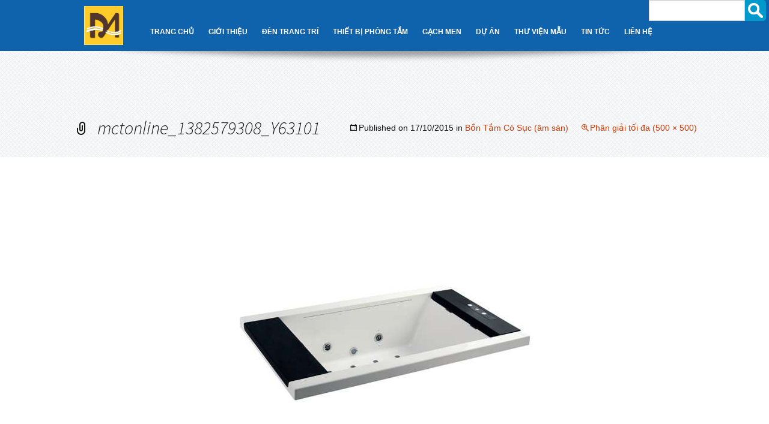

--- FILE ---
content_type: text/html; charset=UTF-8
request_url: https://dungmy.com.vn/thiet-bi-phong-tam/thiet-bi-ve-sinh-jomoo/buon-tam-jomoo/bon-tam-co-suc/bon-tam-co-suc-am-san/attachment/mctonline_1382579308_y63101/
body_size: 9833
content:
<!DOCTYPE html>
<!--[if IE 7]>
<html class="ie ie7" lang="vi" xmlns:fb="https://www.facebook.com/2008/fbml" xmlns:addthis="https://www.addthis.com/help/api-spec" 
	prefix="og: http://ogp.me/ns#" >
<![endif]-->
<!--[if IE 8]>
<html class="ie ie8" lang="vi" xmlns:fb="https://www.facebook.com/2008/fbml" xmlns:addthis="https://www.addthis.com/help/api-spec" 
	prefix="og: http://ogp.me/ns#" >
<![endif]-->
<!--[if !(IE 7) & !(IE 8)]><!-->
<html lang="vi" xmlns:fb="https://www.facebook.com/2008/fbml" xmlns:addthis="https://www.addthis.com/help/api-spec" 
	prefix="og: http://ogp.me/ns#" >
<!--<![endif]-->
<head>
	<meta charset="UTF-8">
	<meta name="viewport" content="width=device-width">
	<title>mctonline_1382579308_Y63101 | :: NỘI THẤT NHA TRANG ::</title>
	<link rel="profile" href="https://gmpg.org/xfn/11">
	<link rel="pingback" href="https://dungmy.com.vn/xmlrpc.php">
	<link rel="stylesheet" href="https://dungmy.com.vn/wp-content/themes/twentythirteen/mystyle.css">
	<link rel="stylesheet" href="https://dungmy.com.vn/wp-content/themes/twentythirteen/css/responsive-pc.css">
	<link rel="stylesheet" href="https://dungmy.com.vn/wp-content/themes/twentythirteen/css/jquery.fancybox.css">
	<link rel="stylesheet" href="https://dungmy.com.vn/wp-content/themes/twentythirteen/css/jquery.bxslider.css">
	<!--[if lt IE 9]>
	<script src="https://dungmy.com.vn/wp-content/themes/twentythirteen/js/html5.js"></script>
	<![endif]-->
	
<!-- All in One SEO Pack 2.12 by Michael Torbert of Semper Fi Web Designob_start_detected [-1,-1] -->
<link rel="author" href="https://plus.google.com/u/0/b/107930969298968206773/" />

<meta name="keywords"  content="bồn tắm có sục" />

<link rel="canonical" href="https://dungmy.com.vn/thiet-bi-phong-tam/thiet-bi-ve-sinh-jomoo/buon-tam-jomoo/bon-tam-co-suc/bon-tam-co-suc-am-san/attachment/mctonline_1382579308_y63101/" />
<meta property="og:title" content="mctonline_1382579308_Y63101 | :: NỘI THẤT NHA TRANG ::" />
<meta property="og:type" content="article" />
<meta property="og:url" content="https://dungmy.com.vn/thiet-bi-phong-tam/thiet-bi-ve-sinh-jomoo/buon-tam-jomoo/bon-tam-co-suc/bon-tam-co-suc-am-san/attachment/mctonline_1382579308_y63101/" />
<meta property="og:site_name" content="CÔNG TY TNHH THƯƠNG MẠI DŨNG MY" />
<meta property="article:published_time" content="2015-10-17T03:18:05Z" />
<meta property="article:modified_time" content="2015-10-17T03:18:05Z" />
<meta name="twitter:card" content="summary" />
<meta name="twitter:title" content="mctonline_1382579308_Y63101 | :: NỘI THẤT NHA TRANG ::" />
			<script type="text/javascript" >
				window.ga=window.ga||function(){(ga.q=ga.q||[]).push(arguments)};ga.l=+new Date;
				ga('create', 'UA-44243478-2', 'auto');
				// Plugins
				
				ga('send', 'pageview');
			</script>
			<script async src="https://www.google-analytics.com/analytics.js"></script>
			<!-- /all in one seo pack -->
<link rel='dns-prefetch' href='//fonts.googleapis.com' />
<link rel='dns-prefetch' href='//s.w.org' />
<link rel="alternate" type="application/rss+xml" title="Dòng thông tin :: NỘI THẤT NHA TRANG :: &raquo;" href="https://dungmy.com.vn/feed/" />
<link rel="alternate" type="application/rss+xml" title="Dòng phản hồi :: NỘI THẤT NHA TRANG :: &raquo;" href="https://dungmy.com.vn/comments/feed/" />
<link rel="alternate" type="application/rss+xml" title=":: NỘI THẤT NHA TRANG :: &raquo; mctonline_1382579308_Y63101 Dòng phản hồi" href="https://dungmy.com.vn/thiet-bi-phong-tam/thiet-bi-ve-sinh-jomoo/buon-tam-jomoo/bon-tam-co-suc/bon-tam-co-suc-am-san/attachment/mctonline_1382579308_y63101/feed/" />
		<script type="text/javascript">
			window._wpemojiSettings = {"baseUrl":"https:\/\/s.w.org\/images\/core\/emoji\/11.2.0\/72x72\/","ext":".png","svgUrl":"https:\/\/s.w.org\/images\/core\/emoji\/11.2.0\/svg\/","svgExt":".svg","source":{"concatemoji":"https:\/\/dungmy.com.vn\/wp-includes\/js\/wp-emoji-release.min.js?ver=5.1.1"}};
			!function(a,b,c){function d(a,b){var c=String.fromCharCode;l.clearRect(0,0,k.width,k.height),l.fillText(c.apply(this,a),0,0);var d=k.toDataURL();l.clearRect(0,0,k.width,k.height),l.fillText(c.apply(this,b),0,0);var e=k.toDataURL();return d===e}function e(a){var b;if(!l||!l.fillText)return!1;switch(l.textBaseline="top",l.font="600 32px Arial",a){case"flag":return!(b=d([55356,56826,55356,56819],[55356,56826,8203,55356,56819]))&&(b=d([55356,57332,56128,56423,56128,56418,56128,56421,56128,56430,56128,56423,56128,56447],[55356,57332,8203,56128,56423,8203,56128,56418,8203,56128,56421,8203,56128,56430,8203,56128,56423,8203,56128,56447]),!b);case"emoji":return b=d([55358,56760,9792,65039],[55358,56760,8203,9792,65039]),!b}return!1}function f(a){var c=b.createElement("script");c.src=a,c.defer=c.type="text/javascript",b.getElementsByTagName("head")[0].appendChild(c)}var g,h,i,j,k=b.createElement("canvas"),l=k.getContext&&k.getContext("2d");for(j=Array("flag","emoji"),c.supports={everything:!0,everythingExceptFlag:!0},i=0;i<j.length;i++)c.supports[j[i]]=e(j[i]),c.supports.everything=c.supports.everything&&c.supports[j[i]],"flag"!==j[i]&&(c.supports.everythingExceptFlag=c.supports.everythingExceptFlag&&c.supports[j[i]]);c.supports.everythingExceptFlag=c.supports.everythingExceptFlag&&!c.supports.flag,c.DOMReady=!1,c.readyCallback=function(){c.DOMReady=!0},c.supports.everything||(h=function(){c.readyCallback()},b.addEventListener?(b.addEventListener("DOMContentLoaded",h,!1),a.addEventListener("load",h,!1)):(a.attachEvent("onload",h),b.attachEvent("onreadystatechange",function(){"complete"===b.readyState&&c.readyCallback()})),g=c.source||{},g.concatemoji?f(g.concatemoji):g.wpemoji&&g.twemoji&&(f(g.twemoji),f(g.wpemoji)))}(window,document,window._wpemojiSettings);
		</script>
		<style type="text/css">
img.wp-smiley,
img.emoji {
	display: inline !important;
	border: none !important;
	box-shadow: none !important;
	height: 1em !important;
	width: 1em !important;
	margin: 0 .07em !important;
	vertical-align: -0.1em !important;
	background: none !important;
	padding: 0 !important;
}
</style>
	<link rel='stylesheet' id='wl-hover-pack-css-css'  href='https://dungmy.com.vn/wp-content/plugins/responsive-photo-gallery/css/hover-pack.css?ver=5.1.1' type='text/css' media='all' />
<link rel='stylesheet' id='wl-boot-strap-css-css'  href='https://dungmy.com.vn/wp-content/plugins/responsive-photo-gallery/css/bootstrap-latest/bootstrap.css?ver=5.1.1' type='text/css' media='all' />
<link rel='stylesheet' id='wl-img-gallery-css-css'  href='https://dungmy.com.vn/wp-content/plugins/responsive-photo-gallery/css/img-gallery.css?ver=5.1.1' type='text/css' media='all' />
<link rel='stylesheet' id='wl-font-awesome-5-css'  href='https://dungmy.com.vn/wp-content/plugins/responsive-photo-gallery/css/font-awesome-latest/css/fontawesome-all.min.css?ver=5.1.1' type='text/css' media='all' />
<link rel='stylesheet' id='jquery-rebox-css-css'  href='https://dungmy.com.vn/wp-content/plugins/responsive-photo-gallery/css/jquery-rebox.css?ver=5.1.1' type='text/css' media='all' />
<link rel='stylesheet' id='wp-block-library-css'  href='https://dungmy.com.vn/wp-includes/css/dist/block-library/style.min.css?ver=5.1.1' type='text/css' media='all' />
<link rel='stylesheet' id='contact-form-7-css'  href='https://dungmy.com.vn/wp-content/plugins/contact-form-7/includes/css/styles.css?ver=5.1.1' type='text/css' media='all' />
<link rel='stylesheet' id='wonderplugin-slider-css-css'  href='https://dungmy.com.vn/wp-content/plugins/wonderplugin-slider/engine/wonderpluginsliderengine.css?ver=5.1.1' type='text/css' media='all' />
<link rel='stylesheet' id='wp-pagenavi-css'  href='https://dungmy.com.vn/wp-content/plugins/wp-pagenavi/pagenavi-css.css?ver=2.70' type='text/css' media='all' />
<link rel='stylesheet' id='twentythirteen-fonts-css'  href='//fonts.googleapis.com/css?family=Source+Sans+Pro%3A300%2C400%2C700%2C300italic%2C400italic%2C700italic%7CBitter%3A400%2C700&#038;subset=latin%2Clatin-ext' type='text/css' media='all' />
<link rel='stylesheet' id='genericons-css'  href='https://dungmy.com.vn/wp-content/themes/twentythirteen/genericons/genericons.css?ver=3.03' type='text/css' media='all' />
<link rel='stylesheet' id='twentythirteen-style-css'  href='https://dungmy.com.vn/wp-content/themes/twentythirteen/style.css?ver=2013-07-18' type='text/css' media='all' />
<!--[if lt IE 9]>
<link rel='stylesheet' id='twentythirteen-ie-css'  href='https://dungmy.com.vn/wp-content/themes/twentythirteen/css/ie.css?ver=2013-07-18' type='text/css' media='all' />
<![endif]-->
<link rel='stylesheet' id='fancybox-css'  href='https://dungmy.com.vn/wp-content/plugins/easy-fancybox/css/jquery.fancybox.min.css?ver=1.3.24' type='text/css' media='screen' />
<link rel='stylesheet' id='addthis_all_pages-css'  href='https://dungmy.com.vn/wp-content/plugins/addthis/frontend/build/addthis_wordpress_public.min.css?ver=5.1.1' type='text/css' media='all' />
<script type='text/javascript' src='https://dungmy.com.vn/wp-includes/js/jquery/jquery.js?ver=1.12.4'></script>
<script type='text/javascript' src='https://dungmy.com.vn/wp-includes/js/jquery/jquery-migrate.min.js?ver=1.4.1'></script>
<script type='text/javascript' src='https://dungmy.com.vn/wp-content/plugins/responsive-photo-gallery/js/hover-pack.js?ver=5.1.1'></script>
<script type='text/javascript' src='https://dungmy.com.vn/wp-content/plugins/responsive-photo-gallery/js/jquery-rebox.js?ver=5.1.1'></script>
<script type='text/javascript' src='https://dungmy.com.vn/wp-content/plugins/wonderplugin-slider/engine/wonderpluginsliderskins.js?ver=4.9'></script>
<script type='text/javascript' src='https://dungmy.com.vn/wp-content/plugins/wonderplugin-slider/engine/wonderpluginslider.js?ver=4.9'></script>
<link rel='https://api.w.org/' href='https://dungmy.com.vn/wp-json/' />
<link rel="EditURI" type="application/rsd+xml" title="RSD" href="https://dungmy.com.vn/xmlrpc.php?rsd" />
<link rel="wlwmanifest" type="application/wlwmanifest+xml" href="https://dungmy.com.vn/wp-includes/wlwmanifest.xml" /> 
<meta name="generator" content="WordPress 5.1.1" />
<link rel='shortlink' href='https://dungmy.com.vn/?p=3239' />
<link rel="alternate" type="application/json+oembed" href="https://dungmy.com.vn/wp-json/oembed/1.0/embed?url=https%3A%2F%2Fdungmy.com.vn%2Fthiet-bi-phong-tam%2Fthiet-bi-ve-sinh-jomoo%2Fbuon-tam-jomoo%2Fbon-tam-co-suc%2Fbon-tam-co-suc-am-san%2Fattachment%2Fmctonline_1382579308_y63101%2F" />
<link rel="alternate" type="text/xml+oembed" href="https://dungmy.com.vn/wp-json/oembed/1.0/embed?url=https%3A%2F%2Fdungmy.com.vn%2Fthiet-bi-phong-tam%2Fthiet-bi-ve-sinh-jomoo%2Fbuon-tam-jomoo%2Fbon-tam-co-suc%2Fbon-tam-co-suc-am-san%2Fattachment%2Fmctonline_1382579308_y63101%2F&#038;format=xml" />

<style>
.scroll-back-to-top-wrapper {
    position: fixed;
	opacity: 0;
	visibility: hidden;
	overflow: hidden;
	text-align: center;
	z-index: 99999999;
	font-size: 12px;
    background-color: #777777;
	color: #eeeeee;
	width: 60px;
	height: 28px;
	line-height: 28px;
	margin-left: -30px;
	bottom: 0px;
	left: 50%;
	padding-top: 2px;
	border-top-left-radius: 0px;
	border-top-right-radius: 0px;
	-webkit-transition: all 0.5s ease-in-out;
	-moz-transition: all 0.5s ease-in-out;
	-ms-transition: all 0.5s ease-in-out;
	-o-transition: all 0.5s ease-in-out;
	transition: all 0.5s ease-in-out;
}
.scroll-back-to-top-wrapper:hover {
	background-color: #888888;
  color: #eeeeee;
}
.scroll-back-to-top-wrapper.show {
    visibility:visible;
    cursor:pointer;
	opacity: 1.0;
}
.scroll-back-to-top-wrapper i.fa {
	line-height: inherit;
}
.scroll-back-to-top-wrapper .fa-lg {
	vertical-align: 0;
}
</style><!-- Analytics by WP-Statistics v12.6.4 - https://wp-statistics.com/ -->
		<style type="text/css">.recentcomments a{display:inline !important;padding:0 !important;margin:0 !important;}</style>
		<script data-cfasync="false" type="text/javascript">if (window.addthis_product === undefined) { window.addthis_product = "wpp"; } if (window.wp_product_version === undefined) { window.wp_product_version = "wpp-6.2.3"; } if (window.wp_blog_version === undefined) { window.wp_blog_version = "5.1.1"; } if (window.addthis_share === undefined) { window.addthis_share = {}; } if (window.addthis_config === undefined) { window.addthis_config = {"data_track_clickback":true,"ignore_server_config":true,"ui_language":"vi","ui_atversion":300}; } if (window.addthis_layers === undefined) { window.addthis_layers = {}; } if (window.addthis_layers_tools === undefined) { window.addthis_layers_tools = [{"share":{"counts":"none","numPreferredServices":5,"mobile":false,"position":"right","theme":"transparent"}}]; } else { window.addthis_layers_tools.push({"share":{"counts":"none","numPreferredServices":5,"mobile":false,"position":"right","theme":"transparent"}});  } if (window.addthis_plugin_info === undefined) { window.addthis_plugin_info = {"info_status":"enabled","cms_name":"WordPress","plugin_name":"Share Buttons by AddThis","plugin_version":"6.2.3","plugin_mode":"WordPress","anonymous_profile_id":"wp-296af4f667d3b2b0bf06c0758c666d69","page_info":{"template":"posts","post_type":""},"sharing_enabled_on_post_via_metabox":false}; } 
                    (function() {
                      var first_load_interval_id = setInterval(function () {
                        if (typeof window.addthis !== 'undefined') {
                          window.clearInterval(first_load_interval_id);
                          if (typeof window.addthis_layers !== 'undefined' && Object.getOwnPropertyNames(window.addthis_layers).length > 0) {
                            window.addthis.layers(window.addthis_layers);
                          }
                          if (Array.isArray(window.addthis_layers_tools)) {
                            for (i = 0; i < window.addthis_layers_tools.length; i++) {
                              window.addthis.layers(window.addthis_layers_tools[i]);
                            }
                          }
                        }
                     },1000)
                    }());
                </script> <script data-cfasync="false" type="text/javascript" src="https://s7.addthis.com/js/300/addthis_widget.js#pubid=wp-296af4f667d3b2b0bf06c0758c666d69" async="async"></script><link rel="icon" href="https://dungmy.com.vn/wp-content/uploads/119-150x150.jpg" sizes="32x32" />
<link rel="icon" href="https://dungmy.com.vn/wp-content/uploads/119.jpg" sizes="192x192" />
<link rel="apple-touch-icon-precomposed" href="https://dungmy.com.vn/wp-content/uploads/119.jpg" />
<meta name="msapplication-TileImage" content="https://dungmy.com.vn/wp-content/uploads/119.jpg" />
	<div id="fb-root"></div>
	<script src="https://dungmy.com.vn/wp-content/themes/twentythirteen/js/jquery-1.10.1.min.js" type="text/javascript"></script>
	<script type="text/javascript" src="https://dungmy.com.vn/wp-content/themes/twentythirteen/js/jquery.fancybox.js?v=2.1.5"></script>
	<script type="text/javascript" src="https://dungmy.com.vn/wp-content/themes/twentythirteen/js/jquery.bxslider.js"></script>
	<script>
		$(document).ready(function(){

			if($(window).width() < 520){
				var num = 2;
				var num1 = 2;
			}
			if($(window).width() < 360){
				var num = 1;
				var num1 = 1;
			}
			if($(window).width() > 520){
				var num = 4;
				var num1 = 3;
			}



		  $('.slider1').bxSlider({
			slideWidth: 250,
			minSlides: num,
			maxSlides: num,
			slideMargin: 4,
			autoControls: true,
			auto: true,
			pager: false
		  });
		   $('.slider3').bxSlider({
			slideWidth: 210,
			minSlides: 1,
			maxSlides: 1,
			slideMargin: 4,
			autoControls: true,
			auto: true,
			pager: false
		  });
		  $('.slider2').bxSlider({
			slideWidth: 250,
			minSlides: num1,
			maxSlides: num1,
			slideMargin: 4,
			autoControls: true,
			auto: true,
			pager: false
		  });
		  $('.bxslider').bxSlider({
			  auto: true,
			  autoControls: true,
			  pager: false
			});
		});
	</script>
	<script>
		$(document).ready(function(){

		$('ul.tabs li').click(function(){
			var tab_id = $(this).attr('data-tab');
			$('ul.tabs li').removeClass('current');
			$('.tab-content').removeClass('current');
			$(this).addClass('current');
			$("#"+tab_id).addClass('current');
		})
	})
	</script>
	<script type="text/javascript">
            $(document).ready(function () {
                $('.fancybox').fancybox();
				$('.img-big-btn').fancybox();
				var max = 0;
			$('.sp-li .cat-wrap-box').each(function(){
				var li_h = $(this).outerHeight(true);
				if(li_h > max) max = li_h;
			});
			$('.sp-li .cat-wrap-box').css('height', max + 'px');

			$('#pc-menu-res').click(function(){
				$('#menu-main-menu').slideToggle(1000);
			});

			$('.header .menu-top li').each(function(){
				var li_t = $(this);
				var ul_c = li_t.children('ul.sub-menu');				
				if(ul_c){
					ul_c.siblings('a').after('<p class="sub-res">+</p>');
				}
				li_t.children('.sub-res').click(function(){
					//$('.sub-menu').slideUp(1000);
					$(this).siblings('.sub-menu').slideToggle(1000);

				});
			});
            });
    </script>
	<script>
	$(document).ready(function(){
		var maxs = 0;
			$('.relatedthumb-wrap').each(function(){
				var hei = $(this).outerHeight(true);
				if(hei > maxs) maxs = hei;
			});
			$('.relatedthumb-wrap').css('height', maxs + "px");
	});
	</script>
	<script async src="//pagead2.googlesyndication.com/pagead/js/adsbygoogle.js"></script>
<script>
  (adsbygoogle = window.adsbygoogle || []).push({
    google_ad_client: "ca-pub-2254336381735555",
    enable_page_level_ads: true
  });
</script>	

</head>

<meta name="google-site-verification" content="fAUzgcjvVTu1r8poXPTNFcWfDUNTB8z4LpkPKOuowrg" />

<body data-rsssl=1><!-- Google Tag Manager -->

	<noscript><iframe src="//www.googletagmanager.com/ns.html?id=GTM-N682JS"
	height="0" width="0" style="display:none;visibility:hidden"></iframe></noscript>
<script>(function(w,d,s,l,i){w[l]=w[l]||[];w[l].push({'gtm.start':
	new Date().getTime(),event:'gtm.js'});var f=d.getElementsByTagName(s)[0],
j=d.createElement(s),dl=l!='dataLayer'?'&l='+l:'';j.async=true;j.src=
'//www.googletagmanager.com/gtm.js?id='+i+dl;f.parentNode.insertBefore(j,f);
})(window,document,'script','dataLayer','GTM-N682JS');</script>
<!-- End Google Tag Manager --></body>
<div id="fb-root"></div>
<script async defer crossorigin="anonymous" src="https://connect.facebook.net/vi_VN/sdk.js#xfbml=1&version=v3.2&appId=1961652797464146&autoLogAppEvents=1"></script>

	<div class="wrap-search">
		<form action="/" method="get">
			<input type="text" name="s" id="search" value="" style="float: left; width: 80%; height: 35px;"/>
			<input type="image" alt="Search" src="https://dungmy.com.vn/wp-content/themes/twentythirteen/images/search.png" style="float: left; background: none repeat scroll 0% 0% rgb(0, 153, 204); border: medium none; border-radius: 0px 5px 5px 0px; width: 35px;"/>
		</form>
	</div>
	<div id="page" class="hfeed site">
		<div class="header">
		<div class="content">
			<div class="logo">
						<a href="https://dungmy.com.vn"><img src="https://dungmy.com.vn/wp-content/themes/twentythirteen/images/119.jpg" title="Dũng My"></a>
			</div>
				<a id="pc-menu-res">Menu</a>		
				<div class="menu-top">
					<div class="menu-main-menu-container"><ul id="menu-main-menu" class="menu"><li id="menu-item-18" class="menu-item menu-item-type-custom menu-item-object-custom menu-item-18"><a href="/">Trang Chủ</a></li>
<li id="menu-item-19" class="menu-item menu-item-type-post_type menu-item-object-page menu-item-19"><a href="https://dungmy.com.vn/gioi-thieu/">Giới Thiệu</a></li>
<li id="menu-item-144" class="menu-item menu-item-type-taxonomy menu-item-object-category menu-item-has-children menu-item-144"><a href="https://dungmy.com.vn/den-trang-tri/">Đèn Trang Trí</a>
<ul class="sub-menu">
	<li id="menu-item-181" class="menu-item menu-item-type-taxonomy menu-item-object-category menu-item-181"><a href="https://dungmy.com.vn/den-trang-tri/den-led/">Đèn Led</a></li>
	<li id="menu-item-182" class="menu-item menu-item-type-taxonomy menu-item-object-category menu-item-182"><a href="https://dungmy.com.vn/den-trang-tri/den-ma-vang-24k/">Đèn Mạ Vàng 24k</a></li>
	<li id="menu-item-183" class="menu-item menu-item-type-taxonomy menu-item-object-category menu-item-183"><a href="https://dungmy.com.vn/den-trang-tri/den-dong/">Đèn Đồng</a></li>
	<li id="menu-item-184" class="menu-item menu-item-type-taxonomy menu-item-object-category menu-item-184"><a href="https://dungmy.com.vn/den-trang-tri/den-pha-le/">Đèn Pha Lê</a></li>
	<li id="menu-item-185" class="menu-item menu-item-type-taxonomy menu-item-object-category menu-item-185"><a href="https://dungmy.com.vn/den-trang-tri/den-gom-su/">Đèn Gốm Sứ</a></li>
	<li id="menu-item-602" class="menu-item menu-item-type-taxonomy menu-item-object-category menu-item-602"><a href="https://dungmy.com.vn/den-trang-tri/den-phong-cach-tan-co-dien/">Đèn Phong Cách Tân Cổ Điển</a></li>
	<li id="menu-item-603" class="menu-item menu-item-type-taxonomy menu-item-object-category menu-item-603"><a href="https://dungmy.com.vn/den-trang-tri/den-tuong/">Đèn Tường</a></li>
	<li id="menu-item-604" class="menu-item menu-item-type-taxonomy menu-item-object-category menu-item-604"><a href="https://dungmy.com.vn/den-trang-tri/den-op-tran/">Đèn ốp trần</a></li>
	<li id="menu-item-605" class="menu-item menu-item-type-taxonomy menu-item-object-category menu-item-605"><a href="https://dungmy.com.vn/den-trang-tri/den-cay-den-ban/">Đèn cây, đèn bàn</a></li>
	<li id="menu-item-606" class="menu-item menu-item-type-taxonomy menu-item-object-category menu-item-606"><a href="https://dungmy.com.vn/den-trang-tri/den-tran-tha/">Đèn trần thả</a></li>
	<li id="menu-item-539" class="menu-item menu-item-type-taxonomy menu-item-object-category menu-item-539"><a href="https://dungmy.com.vn/den-trang-tri/den-soi-tranh/">Đèn soi tranh</a></li>
	<li id="menu-item-607" class="menu-item menu-item-type-taxonomy menu-item-object-category menu-item-607"><a href="https://dungmy.com.vn/den-trang-tri/den-tham-co-cong-vien/">Đèn thảm cỏ &#8211; Công viên</a></li>
	<li id="menu-item-608" class="menu-item menu-item-type-taxonomy menu-item-object-category menu-item-608"><a href="https://dungmy.com.vn/den-trang-tri/den-dau-cot/">Đèn đầu cột</a></li>
</ul>
</li>
<li id="menu-item-454" class="menu-item menu-item-type-taxonomy menu-item-object-category menu-item-has-children menu-item-454"><a href="https://dungmy.com.vn/thiet-bi-phong-tam/">Thiết Bị Phòng Tắm</a>
<ul class="sub-menu">
	<li id="menu-item-557" class="menu-item menu-item-type-taxonomy menu-item-object-category menu-item-557"><a href="https://dungmy.com.vn/thiet-bi-phong-tam/thiet-bi-ve-sinh-jomoo/">Thiết bị vệ sinh JOMOO</a></li>
	<li id="menu-item-176" class="menu-item menu-item-type-taxonomy menu-item-object-category menu-item-176"><a href="https://dungmy.com.vn/thiet-bi-phong-tam/thiet-bi-ve-sinh-cotto/">Thiết Bị Vệ Sinh COTTO</a></li>
	<li id="menu-item-2692" class="menu-item menu-item-type-taxonomy menu-item-object-category menu-item-has-children menu-item-2692"><a href="https://dungmy.com.vn/thiet-bi-phong-tam/thiet-bi-ve-sinh-toto/">Thiết bị vệ sinh TOTO</a>
	<ul class="sub-menu">
		<li id="menu-item-6142" class="menu-item menu-item-type-taxonomy menu-item-object-category menu-item-6142"><a href="https://dungmy.com.vn/thiet-bi-phong-tam/thiet-bi-ve-sinh-toto/jewelhex/">JEWELHEX</a></li>
	</ul>
</li>
	<li id="menu-item-2694" class="menu-item menu-item-type-taxonomy menu-item-object-category menu-item-2694"><a href="https://dungmy.com.vn/thiet-bi-phong-tam/bon-tam-ca-bin-xong-hoi/">Bồn tắm, cabin xông hơi</a></li>
</ul>
</li>
<li id="menu-item-538" class="menu-item menu-item-type-taxonomy menu-item-object-category menu-item-has-children menu-item-538"><a href="https://dungmy.com.vn/gach-men/">Gạch Men</a>
<ul class="sub-menu">
	<li id="menu-item-4820" class="menu-item menu-item-type-taxonomy menu-item-object-category menu-item-4820"><a href="https://dungmy.com.vn/gach-men/gach-lat-nen/">Gạch Lát Nền</a></li>
	<li id="menu-item-4821" class="menu-item menu-item-type-taxonomy menu-item-object-category menu-item-4821"><a href="https://dungmy.com.vn/gach-men/gach-op-tuong/">Gạch Ốp Tường</a></li>
</ul>
</li>
<li id="menu-item-123" class="menu-item menu-item-type-taxonomy menu-item-object-category menu-item-123"><a href="https://dungmy.com.vn/du-an/">Dự Án</a></li>
<li id="menu-item-519" class="menu-item menu-item-type-taxonomy menu-item-object-category menu-item-519"><a href="https://dungmy.com.vn/thu-vien-mau/">Thư Viện Mẫu</a></li>
<li id="menu-item-124" class="menu-item menu-item-type-taxonomy menu-item-object-category menu-item-124"><a href="https://dungmy.com.vn/tin-tuc-su-kien/">Tin Tức</a></li>
<li id="menu-item-20" class="menu-item menu-item-type-post_type menu-item-object-page menu-item-20"><a href="https://dungmy.com.vn/lien-he/">Liên Hệ</a></li>
</ul></div>				</div>

		</div>
		</div>
		<div class="slide-main">
			<div class="top-shadow"></div>
			<div class="content">
						</div>
		</div>
		<div id="main" class="site-main">

	<div id="primary" class="content-area">
		<div id="content" class="site-content" role="main">
			<article id="post-3239" class="image-attachment post-3239 attachment type-attachment status-inherit hentry">
				<header class="entry-header">
					<h1 class="entry-title">mctonline_1382579308_Y63101</h1>

					<div class="entry-meta">
						<span class="attachment-meta">Published on <time class="entry-date" datetime="2015-10-17T10:18:05+07:00">17/10/2015</time> in <a href="https://dungmy.com.vn/thiet-bi-phong-tam/thiet-bi-ve-sinh-jomoo/buon-tam-jomoo/bon-tam-co-suc/bon-tam-co-suc-am-san/" title="Return to Bồn Tắm Có Sục (âm sàn)" rel="gallery">Bồn Tắm Có Sục (âm sàn)</a></span><span class="attachment-meta full-size-link"><a href="https://dungmy.com.vn/wp-content/uploads/mctonline_1382579308_Y63101.jpg" title="Liên kết đến ảnh kích thước đầy đủ">Phân giải tối đa (500 &times; 500)</a></span>					</div><!-- .entry-meta -->
				</header><!-- .entry-header -->

				<div class="entry-content">
					<nav id="image-navigation" class="navigation image-navigation" role="navigation">
						<span class="nav-previous"></span>
						<span class="nav-next"></span>
					</nav><!-- #image-navigation -->

					<div class="entry-attachment">
						<div class="attachment">
							<a href="https://dungmy.com.vn/wp-content/uploads/mctonline_1382579308_Y63101.jpg" title="mctonline_1382579308_Y63101" rel="attachment"><img width="500" height="500" src="https://dungmy.com.vn/wp-content/uploads/mctonline_1382579308_Y63101.jpg" class="attachment-724x724 size-724x724" alt="" srcset="https://dungmy.com.vn/wp-content/uploads/mctonline_1382579308_Y63101.jpg 500w, https://dungmy.com.vn/wp-content/uploads/mctonline_1382579308_Y63101-150x150.jpg 150w, https://dungmy.com.vn/wp-content/uploads/mctonline_1382579308_Y63101-300x300.jpg 300w" sizes="(max-width: 500px) 100vw, 500px" /></a>
													</div><!-- .attachment -->
					</div><!-- .entry-attachment -->

					
				</div><!-- .entry-content -->
			</article><!-- #post -->

			
<div id="comments" class="comments-area">

	
		<div id="respond" class="comment-respond">
		<h3 id="reply-title" class="comment-reply-title">Trả lời <small><a rel="nofollow" id="cancel-comment-reply-link" href="/thiet-bi-phong-tam/thiet-bi-ve-sinh-jomoo/buon-tam-jomoo/bon-tam-co-suc/bon-tam-co-suc-am-san/attachment/mctonline_1382579308_y63101/#respond" style="display:none;">Hủy</a></small></h3>			<form action="https://dungmy.com.vn/wp-comments-post.php" method="post" id="commentform" class="comment-form" novalidate>
				<p class="comment-notes"><span id="email-notes">Email của bạn sẽ không được hiển thị công khai.</span> Các trường bắt buộc được đánh dấu <span class="required">*</span></p><p class="comment-form-comment"><label for="comment">Bình luận</label> <textarea id="comment" name="comment" cols="45" rows="8" maxlength="65525" required="required"></textarea></p><p class="comment-form-author"><label for="author">Tên <span class="required">*</span></label> <input id="author" name="author" type="text" value="" size="30" maxlength="245" required='required' /></p>
<p class="comment-form-email"><label for="email">Email <span class="required">*</span></label> <input id="email" name="email" type="email" value="" size="30" maxlength="100" aria-describedby="email-notes" required='required' /></p>
<p class="comment-form-url"><label for="url">Trang web</label> <input id="url" name="url" type="url" value="" size="30" maxlength="200" /></p>
<p class="comment-form-cookies-consent"><input id="wp-comment-cookies-consent" name="wp-comment-cookies-consent" type="checkbox" value="yes" /><label for="wp-comment-cookies-consent">Lưu tên của tôi, email, và trang web trong trình duyệt này cho lần bình luận kế tiếp của tôi.</label></p>
<p class="form-submit"><input name="submit" type="submit" id="submit" class="submit" value="Phản hồi" /> <input type='hidden' name='comment_post_ID' value='3239' id='comment_post_ID' />
<input type='hidden' name='comment_parent' id='comment_parent' value='0' />
</p>			</form>
			</div><!-- #respond -->
	
</div><!-- #comments -->
		</div><!-- #content -->
	</div><!-- #primary -->


		</div><!-- #main -->
		<div class="wrap-footer">
			<div class="content">
				<div class="wrap-dangky">
					<div class="title-dangky">
						<p>ĐĂNG KÝ NHẬN TIN</p>
						<span>Những chương trình khuyến mãi mới nhất</span>
					</div>
					<div class="wrap-form">
					<div role="form" class="wpcf7" id="wpcf7-f7187-o1" lang="vi" dir="ltr">
<div class="screen-reader-response"></div>
<form action="/thiet-bi-phong-tam/thiet-bi-ve-sinh-jomoo/buon-tam-jomoo/bon-tam-co-suc/bon-tam-co-suc-am-san/attachment/mctonline_1382579308_y63101/#wpcf7-f7187-o1" method="post" class="wpcf7-form" novalidate="novalidate">
<div style="display: none;">
<input type="hidden" name="_wpcf7" value="7187" />
<input type="hidden" name="_wpcf7_version" value="5.1.1" />
<input type="hidden" name="_wpcf7_locale" value="vi" />
<input type="hidden" name="_wpcf7_unit_tag" value="wpcf7-f7187-o1" />
<input type="hidden" name="_wpcf7_container_post" value="0" />
<input type="hidden" name="g-recaptcha-response" value="" />
</div>
<ul>
<li><span class="wpcf7-form-control-wrap email"><input type="email" name="email" value="Nhập Email của bạn" size="40" class="wpcf7-form-control wpcf7-text wpcf7-email wpcf7-validates-as-required wpcf7-validates-as-email" aria-required="true" aria-invalid="false" /></span></li>
<li class="gui"><input type="submit" value="Gửi" class="wpcf7-form-control wpcf7-submit" /></li>
</ul>
<div class="wpcf7-response-output wpcf7-display-none"></div></form></div>					</div>
				</div>
				<div class="footer-left">
					<h1 class="h1-footer">CÔNG TY TNHH THƯƠNG MẠI DŨNG MY</h3>
					<p>Địa chỉ: 76 - 78 Nguyễn Trãi - TP Nha Trang - Tỉnh Khánh Hòa</p>
					<p>Điện thoại: (0258).3.825.959 - (0258).3.819.898</p>
					<p>Email: dungmynt@yahoo.com - Website: www.dungmy.com.vn</p>
					<p>GPDKKD số 4200520532 do sở KH & ĐT KHÁNH HÒA cấp ngày26/03/2003.</p>
					<span>Coppyright © 2015 DUNG MY. Thiết kế web: <a href="http://khatech.net" target="_blank" style="color:#fff">iShare</a></span>
				</div>
				<div class="footer-right">
					<div class="thong-tin">
						<p class="title-footer">THÔNG TIN CÔNG TY</p>
						<div class="menu-thong-tin-container"><ul id="menu-thong-tin" class="menu"><li id="menu-item-7180" class="menu-item menu-item-type-post_type menu-item-object-page menu-item-7180"><a href="https://dungmy.com.vn/gioi-thieu/">Giới Thiệu</a></li>
<li id="menu-item-7181" class="menu-item menu-item-type-post_type menu-item-object-page menu-item-7181"><a href="https://dungmy.com.vn/lien-he/">Liên Hệ &#8211; Chỉ Đường</a></li>
</ul></div>					</div>
					<div class="chinh-sach">
						<p class="title-footer">CHÍNH SÁCH CÔNG TY</p>
						<div class="menu-chinh-sach-container"><ul id="menu-chinh-sach" class="menu"><li id="menu-item-7183" class="menu-item menu-item-type-post_type menu-item-object-page menu-item-7183"><a href="https://dungmy.com.vn/chinh-sach-quy-dinh/">Chính sách &#038; quy định</a></li>
</ul></div>					</div>
					<div class="huong-dan">
						<p class="title-footer">HƯỚNG DẪN</p>
						<div class="menu-huong-dan-container"><ul id="menu-huong-dan" class="menu"><li id="menu-item-7184" class="menu-item menu-item-type-post_type menu-item-object-page menu-item-7184"><a href="https://dungmy.com.vn/huong-dan-mua-hang/">Hướng dẫn mua hàng</a></li>
<li id="menu-item-7185" class="menu-item menu-item-type-post_type menu-item-object-page menu-item-7185"><a href="https://dungmy.com.vn/huong-dan-thanh-toan/">Hướng dẫn thanh toán</a></li>
</ul></div>					</div>
					<div class="coppyright">
						<div class="left">
							<h3>Kết Nối:</h3>
							<ul>
								<li><a href="https://www.facebook.com/dungmy.com.vn" title=""></a></li>
								<li><a href="https://plus.google.com/u/0/b/107930969298968206773/+D%C5%A9ngMytpNhaTrang" title=""></a></li>
								<li><a href="#" title=""></a></li>
							</ul>
						</div>
						<div class="right">
							<a href="http://online.gov.vn/HomePage/CustomWebsiteDisplay.aspx?DocId=56936" target="_blank"></a>
						</div>
					</div>
				</div>
			</div>
		</div>

	<div class="scroll-back-to-top-wrapper">
	<span class="scroll-back-to-top-inner">
					TOP			</span>
</div><script type='text/javascript' src='https://dungmy.com.vn/wp-content/plugins/responsive-photo-gallery/js/lightbox-script.js?ver=5.1.1'></script>
<script type='text/javascript'>
/* <![CDATA[ */
var wpcf7 = {"apiSettings":{"root":"https:\/\/dungmy.com.vn\/wp-json\/contact-form-7\/v1","namespace":"contact-form-7\/v1"}};
/* ]]> */
</script>
<script type='text/javascript' src='https://dungmy.com.vn/wp-content/plugins/contact-form-7/includes/js/scripts.js?ver=5.1.1'></script>
<script type='text/javascript'>
/* <![CDATA[ */
var scrollBackToTop = {"scrollDuration":"500","fadeDuration":"0.5"};
/* ]]> */
</script>
<script type='text/javascript' src='https://dungmy.com.vn/wp-content/plugins/scroll-back-to-top/assets/js/scroll-back-to-top.js'></script>
<script type='text/javascript' src='https://dungmy.com.vn/wp-includes/js/comment-reply.min.js?ver=5.1.1'></script>
<script type='text/javascript' src='https://dungmy.com.vn/wp-includes/js/imagesloaded.min.js?ver=3.2.0'></script>
<script type='text/javascript' src='https://dungmy.com.vn/wp-includes/js/masonry.min.js?ver=3.3.2'></script>
<script type='text/javascript' src='https://dungmy.com.vn/wp-includes/js/jquery/jquery.masonry.min.js?ver=3.1.2b'></script>
<script type='text/javascript' src='https://dungmy.com.vn/wp-content/themes/twentythirteen/js/functions.js?ver=20150330'></script>
<script type='text/javascript' src='https://dungmy.com.vn/wp-content/plugins/easy-fancybox/js/jquery.fancybox.min.js?ver=1.3.24'></script>
<script type='text/javascript'>
var fb_timeout, fb_opts={'overlayShow':true,'hideOnOverlayClick':true,'showCloseButton':true,'margin':20,'centerOnScroll':false,'enableEscapeButton':true,'autoScale':true };
if(typeof easy_fancybox_handler==='undefined'){
var easy_fancybox_handler=function(){
jQuery('.nofancybox,a.wp-block-file__button,a.pin-it-button,a[href*="pinterest.com/pin/create"],a[href*="facebook.com/share"],a[href*="twitter.com/share"]').addClass('nolightbox');
/* IMG */
var fb_IMG_select='a[href*=".jpg"]:not(.nolightbox,li.nolightbox>a),area[href*=".jpg"]:not(.nolightbox),a[href*=".jpeg"]:not(.nolightbox,li.nolightbox>a),area[href*=".jpeg"]:not(.nolightbox),a[href*=".png"]:not(.nolightbox,li.nolightbox>a),area[href*=".png"]:not(.nolightbox),a[href*=".webp"]:not(.nolightbox,li.nolightbox>a),area[href*=".webp"]:not(.nolightbox)';
jQuery(fb_IMG_select).addClass('fancybox image');
var fb_IMG_sections=jQuery('.gallery,.wp-block-gallery,.tiled-gallery');
fb_IMG_sections.each(function(){jQuery(this).find(fb_IMG_select).attr('rel','gallery-'+fb_IMG_sections.index(this));});
jQuery('a.fancybox,area.fancybox,li.fancybox a').each(function(){jQuery(this).fancybox(jQuery.extend({},fb_opts,{'transitionIn':'elastic','easingIn':'easeOutBack','transitionOut':'elastic','easingOut':'easeInBack','opacity':false,'hideOnContentClick':false,'titleShow':true,'titlePosition':'over','titleFromAlt':true,'showNavArrows':true,'enableKeyboardNav':true,'cyclic':false}))});};
jQuery('a.fancybox-close').on('click',function(e){e.preventDefault();jQuery.fancybox.close()});
};
var easy_fancybox_auto=function(){setTimeout(function(){jQuery('#fancybox-auto').trigger('click')},1000);};
jQuery(easy_fancybox_handler);jQuery(document).on('post-load',easy_fancybox_handler);
jQuery(easy_fancybox_auto);
</script>
<script type='text/javascript' src='https://dungmy.com.vn/wp-content/plugins/easy-fancybox/js/jquery.easing.min.js?ver=1.4.1'></script>
<script type='text/javascript' src='https://dungmy.com.vn/wp-content/plugins/easy-fancybox/js/jquery.mousewheel.min.js?ver=3.1.13'></script>
<script type='text/javascript' src='https://dungmy.com.vn/wp-includes/js/wp-embed.min.js?ver=5.1.1'></script>
</body>
</html>

--- FILE ---
content_type: text/html; charset=utf-8
request_url: https://www.google.com/recaptcha/api2/aframe
body_size: 265
content:
<!DOCTYPE HTML><html><head><meta http-equiv="content-type" content="text/html; charset=UTF-8"></head><body><script nonce="c74AW-KS54ktGdqm1yaxnA">/** Anti-fraud and anti-abuse applications only. See google.com/recaptcha */ try{var clients={'sodar':'https://pagead2.googlesyndication.com/pagead/sodar?'};window.addEventListener("message",function(a){try{if(a.source===window.parent){var b=JSON.parse(a.data);var c=clients[b['id']];if(c){var d=document.createElement('img');d.src=c+b['params']+'&rc='+(localStorage.getItem("rc::a")?sessionStorage.getItem("rc::b"):"");window.document.body.appendChild(d);sessionStorage.setItem("rc::e",parseInt(sessionStorage.getItem("rc::e")||0)+1);localStorage.setItem("rc::h",'1769163640246');}}}catch(b){}});window.parent.postMessage("_grecaptcha_ready", "*");}catch(b){}</script></body></html>

--- FILE ---
content_type: text/plain
request_url: https://www.google-analytics.com/j/collect?v=1&_v=j102&a=1000099655&t=pageview&_s=1&dl=https%3A%2F%2Fdungmy.com.vn%2Fthiet-bi-phong-tam%2Fthiet-bi-ve-sinh-jomoo%2Fbuon-tam-jomoo%2Fbon-tam-co-suc%2Fbon-tam-co-suc-am-san%2Fattachment%2Fmctonline_1382579308_y63101%2F&ul=en-us%40posix&dt=mctonline_1382579308_Y63101%20%7C%20%3A%3A%20N%E1%BB%98I%20TH%E1%BA%A4T%20NHA%20TRANG%20%3A%3A&sr=1280x720&vp=1280x720&_u=IEBAAEABAAAAACAAI~&jid=1369455225&gjid=1327273802&cid=1190604562.1769163638&tid=UA-44243478-2&_gid=1586519845.1769163638&_r=1&_slc=1&z=888712966
body_size: -449
content:
2,cG-KTGSTQN3QZ